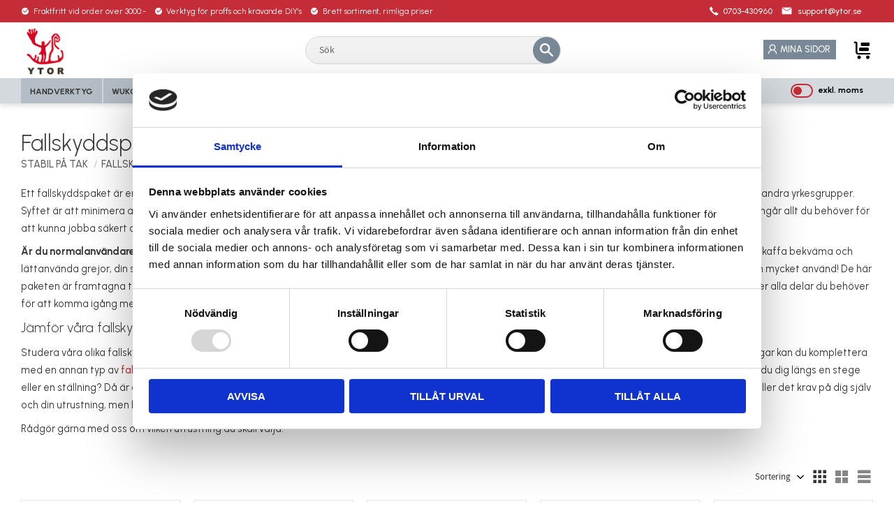

--- FILE ---
content_type: text/html; charset=UTF-8
request_url: https://butik.ytor.se/category/fallskyddspaket
body_size: 14898
content:
<!DOCTYPE html>
<html
     id="product-list-page"    class="no-js customer-accounts-enabled pricelist-2 excl-vat product-page-with-photoswipe root-category-76 category-89 theme-color-scheme-0 theme-background-pattern-0"
    lang="sv"
    dir="ltr"
    data-country="SE"
    data-currency="SEK"
>

    <head>
        <meta charset="UTF-8" />
        <title>Kompletta fallskyddspaket - Fri frakt över 3000 kr</title>
                    <meta name="description" content="Arbeta säkert på tak och hög höjd med ett fallskyddspaket. Här hittar du fallskyddspaket med komplett utrustning inkl. sele och lina. Beställ här!" />
                <meta name="viewport" content="width=device-width, initial-scale=1" />
        
                
                                    <link rel="canonical" href="https://butik.ytor.se/category/fallskyddspaket" />
        
                        
        
                    <script type="application/ld+json">
                {"@context":"https:\/\/schema.org","@type":"BreadcrumbList","itemListElement":[{"@type":"ListItem","position":1,"name":"Stabil p\u00e5 tak","item":"https:\/\/butik.ytor.se\/category\/stabil-pa-tak"},{"@type":"ListItem","position":2,"name":"Fallskyddsutrustning & fallskydd f\u00f6r arbete p\u00e5 h\u00f6g h\u00f6jd","item":"https:\/\/butik.ytor.se\/category\/fallskydd"},{"@type":"ListItem","position":3,"name":"Fallskyddspaket","item":"https:\/\/butik.ytor.se\/category\/fallskyddspaket"}]}            </script>
        
                        
                <link rel="stylesheet" href="https://cdn.starwebserver.se/61990/css/shop/shop.combined.min.css" />
                                                                    <link rel="preconnect" href="https://fonts.gstatic.com/" crossorigin>
<link href="https://fonts.googleapis.com/css2?family=Urbanist:wght@300;400;500;700&display=swap" rel="stylesheet">        
                            <link rel="stylesheet" href="https://cdn.starwebserver.se/61990/themes/william/css/theme-plugins.combined.min.css" />
                    <link rel="stylesheet" href="https://cdn.starwebserver.se/61990/themes/william/css/theme.min.css" />
        
                    <link rel="stylesheet" href="https://cdn.starwebserver.se/shops/ytor/themes/william/css/shop-custom.min.css?_=1697701439" />
        
                <link href="https://fonts.googleapis.com/icon?family=Material+Icons" rel="stylesheet">

                <script>
            var docElement = document.documentElement;
            docElement.className = docElement.className.replace('no-js', 'js');
            eval(decodeURIComponent(Array.prototype.map.call(atob('dmFyIGQ9J2J1dGlrLnl0b3Iuc2UnO3ZhciBlPSdidXRpay55dG9yLnNlJztpZih3aW5kb3cubG9jYXRpb24uaG9zdG5hbWUgIT0gZCAmJiB3aW5kb3cubG9jYXRpb24uaG9zdG5hbWUgIT0gZSl7d2luZG93LmxvY2F0aW9uPSdodHRwOi8vJytkO30='), function(c) {
                    return '%' + ('00' + c.charCodeAt(0).toString(16)).slice(-2)
                }).join('')));        </script>

                                            <meta property="og:site_name" content="Ytor L Sporre AB" />
                                                <meta property="og:type" content="website" />
                                                <meta property="og:locale" content="sv_SE" />
                                                <meta property="og:title" content="Kompletta fallskyddspaket - Fri frakt över 3000 kr" />
                                                <meta property="og:url" content="https://butik.ytor.se/category/fallskyddspaket" />
                                                <meta property="og:description" content="Arbeta säkert på tak och hög höjd med ett fallskyddspaket. Här hittar du fallskyddspaket med komplett utrustning inkl. sele och lina. Beställ här!" />
                                                <meta property="og:image" content="https://cdn.starwebserver.se/shops/ytor/files/ytor_logo.png?_=1458300769" />
                            <meta name="sws:no-image-url" content="https://cdn.starwebserver.se/img/no-image.png" />

        
        
                  <!-- Global site tag (gtag.js) - Google Analytics -->
          <script async src="https://www.googletagmanager.com/gtag/js?id=G-WM6TRRBEHP"></script>
          <script>
              window.dataLayer = window.dataLayer || [];
              function gtag(){dataLayer.push(arguments);}
              gtag('js', new Date());

              gtag('config', 'G-WM6TRRBEHP', { 'anonymize_ip': true });
          </script>
        
        <script>
            var ecommerceContainerIdToProducts = {};

                      
                                                gtag('event', 'view_item_list', {"item_list_id":"category89","item_list_name":"Fallskyddspaket","items":[{"item_id":"206573","item_name":"Enkelt fallskyd f\u00f6r st\u00e4llningsjobb","item_list_id":"category89","item_list_name":"Fallskyddspaket","currency":"SEK","price":1526,"quantity":1,"index":1,"item_category":"Fallskyddsutrustning & fallskydd f\u00f6r arbete p\u00e5 h\u00f6g h\u00f6jd","item_category2":"Fallskyddspaket","item_category3":"St\u00e4llningspaket"},{"item_id":"206574","item_name":"Enkelt fallskydd f\u00f6r skylift","item_list_id":"category89","item_list_name":"Fallskyddspaket","currency":"SEK","price":1263,"quantity":1,"index":2,"item_category":"Fallskyddsutrustning & fallskydd f\u00f6r arbete p\u00e5 h\u00f6g h\u00f6jd","item_category2":"Fallskyddspaket","item_category3":"Skyliftpaket"},{"item_id":"206564","item_name":"Enkelt fallskyddspaket 15m m sele lina och slinga","item_list_id":"category89","item_list_name":"Fallskyddspaket","currency":"SEK","price":1485,"quantity":1,"index":3,"item_category":"Fallskyddsutrustning & fallskydd f\u00f6r arbete p\u00e5 h\u00f6g h\u00f6jd","item_category2":"Fallskyddspaket","item_category3":"Takpaket"},{"item_id":"206556","item_name":"Fallskyddspaket ECO H\u00e5llbar","item_list_id":"category89","item_list_name":"Fallskyddspaket","currency":"SEK","price":3095,"quantity":1,"index":4,"item_category":"Fallskyddsutrustning & fallskydd f\u00f6r arbete p\u00e5 h\u00f6g h\u00f6jd","item_category2":"Stabil p\u00e5 tak","item_category3":"Fallskyddspaket","item_category4":"Takpaket"},{"item_id":"206555","item_name":"Fallskyddspaket med elastisk sele","item_list_id":"category89","item_list_name":"Fallskyddspaket","currency":"SEK","price":2786,"quantity":1,"index":5,"item_category":"Fallskyddsutrustning & fallskydd f\u00f6r arbete p\u00e5 h\u00f6g h\u00f6jd","item_category2":"Stabil p\u00e5 tak","item_category3":"Fallskyddspaket","item_category4":"Takpaket"},{"item_id":"206505","item_name":"Fallskyddsset med Salus-sele","item_list_id":"category89","item_list_name":"Fallskyddspaket","currency":"SEK","price":8632,"quantity":1,"index":6,"item_category":"Fallskyddsutrustning & fallskydd f\u00f6r arbete p\u00e5 h\u00f6g h\u00f6jd","item_category2":"Fallskyddspaket"},{"item_id":"206501","item_name":"Fallskyddsset UNI 2 f\u00f6r takl\u00e4ggning och byggnationer","item_list_id":"category89","item_list_name":"Fallskyddspaket","currency":"SEK","price":4076,"quantity":1,"index":7,"item_category":"Fallskyddsutrustning & fallskydd f\u00f6r arbete p\u00e5 h\u00f6g h\u00f6jd","item_category2":"Fallskyddspaket","item_category3":"Takpaket"},{"item_id":"206589","item_name":"Skyliftpaket med 2m fallskyddsblock","item_list_id":"category89","item_list_name":"Fallskyddspaket","currency":"SEK","price":4519,"quantity":1,"index":8,"item_category":"Fallskyddsutrustning & fallskydd f\u00f6r arbete p\u00e5 h\u00f6g h\u00f6jd","item_category2":"Fallskyddspaket","item_category3":"Skyliftpaket"},{"item_id":"206590","item_name":"St\u00e4llningspaket med elastisk sele och dubbel hajkrok","item_list_id":"category89","item_list_name":"Fallskyddspaket","currency":"SEK","price":4514,"quantity":1,"index":9,"item_category":"Stabil p\u00e5 tak","item_category2":"Fallskyddspaket","item_category3":"St\u00e4llningspaket"},{"item_id":"206591","item_name":"St\u00e4llningspaket med fallskyddsblock och enkel hajkrok","item_list_id":"category89","item_list_name":"Fallskyddspaket","currency":"SEK","price":9196,"quantity":1,"index":10,"item_category":"Stabil p\u00e5 tak","item_category2":"Fallskyddspaket","item_category3":"St\u00e4llningspaket"}]});
                
                                    window.dataLayer = window.dataLayer || [];
                    dataLayer.push({ecommerce: null});
                    dataLayer.push(
                        {event: 'view_item_list', ecommerce: {"item_list_id":"category89","item_list_name":"Fallskyddspaket","items":[{"item_id":"206573","item_name":"Enkelt fallskyd f\u00f6r st\u00e4llningsjobb","item_list_id":"category89","item_list_name":"Fallskyddspaket","currency":"SEK","price":1526,"quantity":1,"index":1,"item_category":"Fallskyddsutrustning & fallskydd f\u00f6r arbete p\u00e5 h\u00f6g h\u00f6jd","item_category2":"Fallskyddspaket","item_category3":"St\u00e4llningspaket"},{"item_id":"206574","item_name":"Enkelt fallskydd f\u00f6r skylift","item_list_id":"category89","item_list_name":"Fallskyddspaket","currency":"SEK","price":1263,"quantity":1,"index":2,"item_category":"Fallskyddsutrustning & fallskydd f\u00f6r arbete p\u00e5 h\u00f6g h\u00f6jd","item_category2":"Fallskyddspaket","item_category3":"Skyliftpaket"},{"item_id":"206564","item_name":"Enkelt fallskyddspaket 15m m sele lina och slinga","item_list_id":"category89","item_list_name":"Fallskyddspaket","currency":"SEK","price":1485,"quantity":1,"index":3,"item_category":"Fallskyddsutrustning & fallskydd f\u00f6r arbete p\u00e5 h\u00f6g h\u00f6jd","item_category2":"Fallskyddspaket","item_category3":"Takpaket"},{"item_id":"206556","item_name":"Fallskyddspaket ECO H\u00e5llbar","item_list_id":"category89","item_list_name":"Fallskyddspaket","currency":"SEK","price":3095,"quantity":1,"index":4,"item_category":"Fallskyddsutrustning & fallskydd f\u00f6r arbete p\u00e5 h\u00f6g h\u00f6jd","item_category2":"Stabil p\u00e5 tak","item_category3":"Fallskyddspaket","item_category4":"Takpaket"},{"item_id":"206555","item_name":"Fallskyddspaket med elastisk sele","item_list_id":"category89","item_list_name":"Fallskyddspaket","currency":"SEK","price":2786,"quantity":1,"index":5,"item_category":"Fallskyddsutrustning & fallskydd f\u00f6r arbete p\u00e5 h\u00f6g h\u00f6jd","item_category2":"Stabil p\u00e5 tak","item_category3":"Fallskyddspaket","item_category4":"Takpaket"},{"item_id":"206505","item_name":"Fallskyddsset med Salus-sele","item_list_id":"category89","item_list_name":"Fallskyddspaket","currency":"SEK","price":8632,"quantity":1,"index":6,"item_category":"Fallskyddsutrustning & fallskydd f\u00f6r arbete p\u00e5 h\u00f6g h\u00f6jd","item_category2":"Fallskyddspaket"},{"item_id":"206501","item_name":"Fallskyddsset UNI 2 f\u00f6r takl\u00e4ggning och byggnationer","item_list_id":"category89","item_list_name":"Fallskyddspaket","currency":"SEK","price":4076,"quantity":1,"index":7,"item_category":"Fallskyddsutrustning & fallskydd f\u00f6r arbete p\u00e5 h\u00f6g h\u00f6jd","item_category2":"Fallskyddspaket","item_category3":"Takpaket"},{"item_id":"206589","item_name":"Skyliftpaket med 2m fallskyddsblock","item_list_id":"category89","item_list_name":"Fallskyddspaket","currency":"SEK","price":4519,"quantity":1,"index":8,"item_category":"Fallskyddsutrustning & fallskydd f\u00f6r arbete p\u00e5 h\u00f6g h\u00f6jd","item_category2":"Fallskyddspaket","item_category3":"Skyliftpaket"},{"item_id":"206590","item_name":"St\u00e4llningspaket med elastisk sele och dubbel hajkrok","item_list_id":"category89","item_list_name":"Fallskyddspaket","currency":"SEK","price":4514,"quantity":1,"index":9,"item_category":"Stabil p\u00e5 tak","item_category2":"Fallskyddspaket","item_category3":"St\u00e4llningspaket"},{"item_id":"206591","item_name":"St\u00e4llningspaket med fallskyddsblock och enkel hajkrok","item_list_id":"category89","item_list_name":"Fallskyddspaket","currency":"SEK","price":9196,"quantity":1,"index":10,"item_category":"Stabil p\u00e5 tak","item_category2":"Fallskyddspaket","item_category3":"St\u00e4llningspaket"}]}}
                    );
                            
            // use Object.assign to cast empty array to object
            ecommerceContainerIdToProducts = Object.assign({}, {"category89":{"206573":{"item_id":"206573","item_name":"Enkelt fallskyd f\u00f6r st\u00e4llningsjobb","item_list_id":"category89","item_list_name":"Fallskyddspaket","currency":"SEK","price":1526,"quantity":1,"index":1,"item_category":"Fallskyddsutrustning & fallskydd f\u00f6r arbete p\u00e5 h\u00f6g h\u00f6jd","item_category2":"Fallskyddspaket","item_category3":"St\u00e4llningspaket"},"206574":{"item_id":"206574","item_name":"Enkelt fallskydd f\u00f6r skylift","item_list_id":"category89","item_list_name":"Fallskyddspaket","currency":"SEK","price":1263,"quantity":1,"index":2,"item_category":"Fallskyddsutrustning & fallskydd f\u00f6r arbete p\u00e5 h\u00f6g h\u00f6jd","item_category2":"Fallskyddspaket","item_category3":"Skyliftpaket"},"206564":{"item_id":"206564","item_name":"Enkelt fallskyddspaket 15m m sele lina och slinga","item_list_id":"category89","item_list_name":"Fallskyddspaket","currency":"SEK","price":1485,"quantity":1,"index":3,"item_category":"Fallskyddsutrustning & fallskydd f\u00f6r arbete p\u00e5 h\u00f6g h\u00f6jd","item_category2":"Fallskyddspaket","item_category3":"Takpaket"},"206556":{"item_id":"206556","item_name":"Fallskyddspaket ECO H\u00e5llbar","item_list_id":"category89","item_list_name":"Fallskyddspaket","currency":"SEK","price":3095,"quantity":1,"index":4,"item_category":"Fallskyddsutrustning & fallskydd f\u00f6r arbete p\u00e5 h\u00f6g h\u00f6jd","item_category2":"Stabil p\u00e5 tak","item_category3":"Fallskyddspaket","item_category4":"Takpaket"},"206555":{"item_id":"206555","item_name":"Fallskyddspaket med elastisk sele","item_list_id":"category89","item_list_name":"Fallskyddspaket","currency":"SEK","price":2786,"quantity":1,"index":5,"item_category":"Fallskyddsutrustning & fallskydd f\u00f6r arbete p\u00e5 h\u00f6g h\u00f6jd","item_category2":"Stabil p\u00e5 tak","item_category3":"Fallskyddspaket","item_category4":"Takpaket"},"206505":{"item_id":"206505","item_name":"Fallskyddsset med Salus-sele","item_list_id":"category89","item_list_name":"Fallskyddspaket","currency":"SEK","price":8632,"quantity":1,"index":6,"item_category":"Fallskyddsutrustning & fallskydd f\u00f6r arbete p\u00e5 h\u00f6g h\u00f6jd","item_category2":"Fallskyddspaket"},"206501":{"item_id":"206501","item_name":"Fallskyddsset UNI 2 f\u00f6r takl\u00e4ggning och byggnationer","item_list_id":"category89","item_list_name":"Fallskyddspaket","currency":"SEK","price":4076,"quantity":1,"index":7,"item_category":"Fallskyddsutrustning & fallskydd f\u00f6r arbete p\u00e5 h\u00f6g h\u00f6jd","item_category2":"Fallskyddspaket","item_category3":"Takpaket"},"206589":{"item_id":"206589","item_name":"Skyliftpaket med 2m fallskyddsblock","item_list_id":"category89","item_list_name":"Fallskyddspaket","currency":"SEK","price":4519,"quantity":1,"index":8,"item_category":"Fallskyddsutrustning & fallskydd f\u00f6r arbete p\u00e5 h\u00f6g h\u00f6jd","item_category2":"Fallskyddspaket","item_category3":"Skyliftpaket"},"206590":{"item_id":"206590","item_name":"St\u00e4llningspaket med elastisk sele och dubbel hajkrok","item_list_id":"category89","item_list_name":"Fallskyddspaket","currency":"SEK","price":4514,"quantity":1,"index":9,"item_category":"Stabil p\u00e5 tak","item_category2":"Fallskyddspaket","item_category3":"St\u00e4llningspaket"},"206591":{"item_id":"206591","item_name":"St\u00e4llningspaket med fallskyddsblock och enkel hajkrok","item_list_id":"category89","item_list_name":"Fallskyddspaket","currency":"SEK","price":9196,"quantity":1,"index":10,"item_category":"Stabil p\u00e5 tak","item_category2":"Fallskyddspaket","item_category3":"St\u00e4llningspaket"}}});
                </script>

                                <script>(function(w,d,s,l,i){w[l]=w[l]||[];w[l].push({'gtm.start':
                        new Date().getTime(),event:'gtm.js'});var f=d.getElementsByTagName(s)[0],
                    j=d.createElement(s),dl=l!='dataLayer'?'&l='+l:'';j.async=true;j.src=
                    'https://www.googletagmanager.com/gtm.js?id='+i+dl;f.parentNode.insertBefore(j,f);
                })(window,document,'script','dataLayer','GTM-KZS9V2LM');
            </script>
        
            </head>
    <body>
    
                <noscript><iframe src="https://www.googletagmanager.com/ns.html?id=GTM-KZS9V2LM"
                              height="0" width="0" style="display:none;visibility:hidden"></iframe>
            </noscript>
        
        
                                <div id="page-container">

    <header id="site-header" class="site-header">
        <div class="wrapper site-header-wrapper">
            <div class="content site-header-content">

                <div class="header-items">
                    <div class="header-item header-item-1 region header-region header-region-1 has-ace-text-block" data-region="headerTop" ><div class="block ace-text-block block-88 class-usp">
    <ul>
    <li class="usp-1">Fraktfritt vid order över 3000:-</li>
    <li class="usp-2">Verktyg för proffs och krävande DIY’s</li>
    <li class="usp-3">Brett sortiment, rimliga priser</li>
</ul>
</div>
<div class="block ace-text-block block-92 class-contact-links">
    <ul>
    <li class="contact-link-wrapper contact-link-wrapper-1"><a class="contact-link" href="tel:0703430960">0703-430960</a></li>
    <!--<li class="contact-link-wrapper contact-link-wrapper-1"><a class="contact-link">Telefonsupporten stängd tom 22-10-05. Maila så ringer vi upp!</a></li>-->
    <li class="contact-link-wrapper contact-link-wrapper-2"><a href="mailto:support@ytor.se" class="contact-link">support@ytor.se</a></li>
</ul>
</div>
</div>
                    <div class="header-item header-item-2">
                        <a href="https://butik.ytor.se" id="home"><img id="shop-logo" src="https://cdn.starwebserver.se/shops/ytor/files/ytor_logo.png?_=1458300769" alt="Ytor L Sporre AB" width="236" height="286" /></a>
                        <div class="region header-region header-region-2 has-search-block has-menu-block has-cart-block" data-region="headerMiddle" ><div class="block search-block block-93 class-search-desktop">
    <h3>Sök</h3>
    <div class="content">
        <form action="/search" method="get">
            <div class="field-wrap search-type required">
                <label for="search-field-block-93" class="caption"><span>Sök produkter & kategorier</span></label>
                <div class="control">
                    <input type="search" name="q" id="search-field-block-93" class="autocomplete" value="" placeholder="Sök" data-text-header="Produkter" data-text-link="Visa alla" aria-label="Sök produkter &amp; kategorier" />
                </div>
            </div>
            <button type="submit" aria-label="Sök"><span aria-hidden="true">Sök</span></button>
        </form>
    </div>
</div>
<nav class="block menu-block block-94 class-my-pages class-my-pages-desktop custom custom-menu-block" aria-label="Meny">

    
    <ul class="menu menu-level-1" role="menubar">
                                <li class="menu-item menu-item-245 menu-level-1-item "
                            data-id="245"
                            data-level="1"
                            role="none"
                        >
                            <a href="/customer"  title="Mina sidor"
                                class="menu-title menu-title-245 menu-level-1-title "
                                data-level="1"
                                role="menuitem"
                                
                            >Mina sidor</a>
            
            
                        </li>
            </ul>
</nav>

        <script type="text/x-mustache" id="nodesPartialTmpl">
    {{#nodes}}
        {{^hidden}}
            <li class="menu-item menu-item-{{nodeId}} menu-level-{{nodeLevel}}-item {{cssClasses}}{{#dynamicNode}} dynamic-menu-item{{/dynamicNode}}{{#hasChildren}} menu-item-has-children{{/hasChildren}}"
                data-id="{{nodeId}}"
                data-level="{{nodeLevel}}"
                role="none"
            >
                <a href="{{permalink}}" {{#newWindow}}target="_blank" rel="noopener"{{/newWindow}} title="{{value}}"
                    class="menu-title menu-title-{{nodeId}} menu-level-{{nodeLevel}}-title {{cssClasses}}{{#dynamicNode}} dynamic-menu-title{{/dynamicNode}}{{#hasChildren}} menu-title-has-children{{/hasChildren}}"
                    data-level="{{nodeLevel}}"
                    role="menuitem"
                    {{#hasChildren}}aria-haspopup="true" aria-expanded="false"{{/hasChildren}}
                >{{value}}</a>

                {{#hasChildren}}
                    <span class="{{#dynamicNode}}toggle-dynamic-child-menu{{/dynamicNode}}{{^dynamicNode}}toggle-static-child-menu{{/dynamicNode}} toggle-child-menu" role="button" tabindex="0" aria-label="Visa underkategorier" aria-expanded="false" aria-controls="submenu-{{nodeId}}"></span>

                    <ul class="menu menu-level-{{childNodeLevel}}" data-level="{{childNodeLevel}}" role="menu" aria-label="Underkategorier">
                        {{>nodesPartial}}
                    </ul>
                {{/hasChildren}}

            </li>
        {{/hidden}}
    {{/nodes}}
</script>
    <script type="text/x-mustache" id="menuTreeTmpl">
            {{>nodesPartial}}
        </script>
    <div class="block cart-block block-82">
                <div class="cart-wrap empty-cart">

            <a class="header cart-header" href="/checkout" aria-label="Kundvagn">
                <span class="cart-title">Kundvagn</span>
                <span class="cart-item-count quantity">
                    <span class="cart-items-count-label visually-hidden">Antal produkter: </span>
                    <span class="number">0</span>
                    <span class="unit">st</span>
                </span>
                <span class="cart-sum-label">Totalt</span>
                <span class="price zero"><span class="amount">0</span><span class="currency"> kr</span></span>
                <span class="cart-icon" data-item-count="0" aria-hidden="true"></span>
            </a>

            <div class="cart-content">
                <span class="empty-cart-message">Kundvagnen är tom.</span>
                    <span class="db-cart-message"><a href="/customer?redirect=%2Fcategory%2Ffallskyddspaket" rel="nofollow">Logga in</a> för att hämta en sparad kundvagn.</span>

                <ul class="items shopping-cart">

                    <li class="cart-subtotal shopping-cart-subtotal">
                        <span class="caption">Totalt</span>
                        <span class="price zero"><span class="amount">0</span><span class="currency"> kr</span></span>
                    </li>
                </ul>
                <p class="footer cart-footer">
                    <a href="#" class="cart-content-close">Stäng</a>
                    <a href="/checkout" class="checkout-link">Till kassan</a>
                </p>

            </div><!-- /.cart-content -->
        </div><!-- /.cart-wrap -->
            </div> <!-- /.cart-block -->
    <script type="text/x-mustache" id="cartTmpl">
        <div class="cart-wrap{{#hasItems}} cart-has-items{{/hasItems}}{{^hasItems}} empty-cart{{/hasItems}}">

            <a class="header cart-header" href="/checkout" aria-label="Kundvagn">
                <span class="cart-title">Kundvagn</span>
                <span class="cart-item-count quantity">
                    <span class="cart-items-count-label visually-hidden">Antal produkter: </span>
                    <span class="number">{{itemCount}}</span>
                    <span class="unit">st</span>
                </span>
                <span class="cart-sum-label">Totalt</span>
                {{{totalPriceSumHtml}}}
                <span class="cart-icon" data-item-count="{{itemCount}}" aria-hidden="true"></span>
            </a>

            <div class="cart-content">
                {{^items}}
                <span class="empty-cart-message">Kundvagnen är tom.</span>
                                    {{#dbCart}}
                    {{^isSaved}}
                    <span class="db-cart-message"><a href="/customer?redirect=%2Fcategory%2Ffallskyddspaket" rel="nofollow">Logga in</a> för att hämta en sparad kundvagn.</span>
                    {{/isSaved}}
                    {{/dbCart}}
                                {{/items}}
                {{#hasItems}}
                {{#dbCart}}
                {{#isSaved}}
                <span class="db-cart-message">Din kundvagn är sparad.</span>
                {{/isSaved}}
                                    {{^isSaved}}
                    <span class="db-cart-message"><a href="/customer?redirect=%2Fcategory%2Ffallskyddspaket" rel="nofollow">Logga in</a> för att spara din kundvagn.</span>
                    {{/isSaved}}
                                {{/dbCart}}
                {{/hasItems}}

                <ul class="items shopping-cart">
                    {{#items}}
                    <li class="cart-item shopping-cart-item" data-id-hash="{{idHash}}">
                        {{#productUrl}}<a href="{{productUrl}}">{{/productUrl}}
                            <h3 role="presentation" title="{{fullName}}">{{name}}</h3>
                            <h4 role="presentation">{{#hasVariants}}<span class="variant">{{concatAttributeValues}}</span>{{/hasVariants}}{{#stockStatusText}}<span class="stock-status">{{stockStatusText}}</span>{{/stockStatusText}}{{#displaySku}}<span class="sku" data-title="Artikelnr:">{{sku}}</span>{{/displaySku}}</h4>

                                                        {{#isBundle}}
                            <div class="bundled-product-items">
                                {{#bundledProducts}}
                                <div class="bundled-product-item">
                                    <span class="quantity"><span class="number">{{quantity}}</span><span class="unit"><abbr title="{{unitName}}">{{unitSymbol}}</abbr></span></span>
                                    <span class="title">{{name}}</span>{{#hasVariants}}<span class="variant">{{concatAttributeValues}}</span>{{/hasVariants}}<span class="sku" data-title="Artikelnr:">{{sku}}</span>
                                </div>
                                {{/bundledProducts}}
                            </div>
                            {{/isBundle}}

                            {{#productUrl}}</a>{{/productUrl}}
                        <p class="info cart-item-info">
                            <span class="quantity"><span class="number">{{quantity}}</span><span class="unit"><abbr title="{{unitName}}">{{unitSymbol}}</abbr></span></span>
                            {{{totalPriceHtml}}}
                        </p>
                        <button type="button" title="Ta bort" class="remove-item-action"><span>&times;</span></button>
                    </li>
                    {{/items}}

                    <li class="cart-subtotal shopping-cart-subtotal">
                        <span class="caption">Totalt</span>
                        {{{totalPriceSumHtml}}}
                    </li>
                </ul>
                <p class="footer cart-footer">
                    <a href="#" class="cart-content-close">Stäng</a>
                    <a href="/checkout" class="checkout-link">Till kassan</a>
                </p>

            </div><!-- /.cart-content -->
        </div><!-- /.cart-wrap -->
        </script>
</div>
                    </div>
                    <div class="header-item header-item-3 region header-region header-region-3 has-menu-block has-vat-selector-block has-search-block" data-region="header" >
<nav class="block menu-block block-79 menu-block-with-mega-dropdown-menu class-main-menu custom custom-menu-block" aria-label="Meny">

    
    <ul class="menu menu-level-1" role="menubar">
                                <li class="menu-item menu-item-240 menu-level-1-item has-children dynamic-menu-item menu-item-has-children"
                            data-id="240"
                            data-level="1"
                            role="none"
                        >
                            <a href="/category/handverktyg-1"  title="Handverktyg"
                                class="menu-title menu-title-240 menu-level-1-title has-children dynamic-menu-title menu-title-has-children"
                                data-level="1"
                                role="menuitem"
                                aria-haspopup="true" aria-expanded="false"
                            >Handverktyg</a>
            
                                <span class="toggle-dynamic-child-menu toggle-child-menu" role="button" tabindex="0" aria-label="Visa underkategorier" aria-expanded="false" aria-controls="submenu-240"></span>
            
                                <ul class="menu menu-level-2" data-level="2" role="menu" aria-label="Underkategorier">
                                </ul>
            
                        </li>
                        <li class="menu-item menu-item-241 menu-level-1-item has-children dynamic-menu-item menu-item-has-children"
                            data-id="241"
                            data-level="1"
                            role="none"
                        >
                            <a href="/category/wuko-bender"  title="WUKO Bender"
                                class="menu-title menu-title-241 menu-level-1-title has-children dynamic-menu-title menu-title-has-children"
                                data-level="1"
                                role="menuitem"
                                aria-haspopup="true" aria-expanded="false"
                            >WUKO Bender</a>
            
                                <span class="toggle-dynamic-child-menu toggle-child-menu" role="button" tabindex="0" aria-label="Visa underkategorier" aria-expanded="false" aria-controls="submenu-241"></span>
            
                                <ul class="menu menu-level-2" data-level="2" role="menu" aria-label="Underkategorier">
                                </ul>
            
                        </li>
                        <li class="menu-item menu-item-242 menu-level-1-item has-children dynamic-menu-item menu-item-has-children"
                            data-id="242"
                            data-level="1"
                            role="none"
                        >
                            <a href="/category/stabil-pa-tak"  title="Stabil på tak"
                                class="menu-title menu-title-242 menu-level-1-title has-children dynamic-menu-title menu-title-has-children"
                                data-level="1"
                                role="menuitem"
                                aria-haspopup="true" aria-expanded="false"
                            >Stabil på tak</a>
            
                                <span class="toggle-dynamic-child-menu toggle-child-menu" role="button" tabindex="0" aria-label="Visa underkategorier" aria-expanded="false" aria-controls="submenu-242"></span>
            
                                <ul class="menu menu-level-2" data-level="2" role="menu" aria-label="Underkategorier">
                                </ul>
            
                        </li>
                        <li class="menu-item menu-item-253 menu-level-1-item has-children dynamic-menu-item menu-item-has-children"
                            data-id="253"
                            data-level="1"
                            role="none"
                        >
                            <a href="/category/maskiner"  title="Maskiner"
                                class="menu-title menu-title-253 menu-level-1-title has-children dynamic-menu-title menu-title-has-children"
                                data-level="1"
                                role="menuitem"
                                aria-haspopup="true" aria-expanded="false"
                            >Maskiner</a>
            
                                <span class="toggle-dynamic-child-menu toggle-child-menu" role="button" tabindex="0" aria-label="Visa underkategorier" aria-expanded="false" aria-controls="submenu-253"></span>
            
                                <ul class="menu menu-level-2" data-level="2" role="menu" aria-label="Underkategorier">
                                </ul>
            
                        </li>
                        <li class="menu-item menu-item-252 menu-level-1-item  dynamic-menu-item"
                            data-id="252"
                            data-level="1"
                            role="none"
                        >
                            <a href="/category/varumarken"  title="Varumärken"
                                class="menu-title menu-title-252 menu-level-1-title  dynamic-menu-title"
                                data-level="1"
                                role="menuitem"
                                
                            >Varumärken</a>
            
            
                        </li>
            </ul>
</nav>

    <div class="block vat-selector-block block-80">
        <p>
            Priser visas <a href="/index/set-selection?pricesInclVat=1&amp;redirectUrl=%2Fcategory%2Ffallskyddspaket" rel="nofollow" data-replace-current-url>exkl. moms</a>        </p>
    </div>
<div class="block search-block block-81 class-search-mobile">
    <h3>Sök</h3>
    <div class="content">
        <form action="/search" method="get">
            <div class="field-wrap search-type required">
                <label for="search-field-block-81" class="caption"><span>Sök produkter & kategorier</span></label>
                <div class="control">
                    <input type="search" name="q" id="search-field-block-81" class="autocomplete" value="" placeholder="Sök" data-text-header="Produkter" data-text-link="Visa alla" aria-label="Sök produkter &amp; kategorier" />
                </div>
            </div>
            <button type="submit" aria-label="Sök"><span aria-hidden="true">Sök</span></button>
        </form>
    </div>
</div></div>
                </div>

            </div><!-- .content -->
        </div><!-- .wrapper -->
    </header><!-- #site-header -->

    <div id="content" class="site-content">

        <main id="main-content" aria-label="Huvudinnehåll" >

                <h1 class="page-headline">Fallskyddspaket</h1>
<article class="region has-category-block has-product-list-block has-text-block" data-region="0" >
    
    <div class="block category-block block-12 class-test" data-category-id="89">

                            <script type="text/x-mustache" id="categoryBreadcrumbPartialTmpl">
                {{#nodes}}
                    {{#isOpen}}
                        {{#openPage}}
                            <a href="{{shopUrl}}" class="breadcrumb"><span>{{name}}</span></a>
                        {{/openPage}}
                        {{^openPage}}
                            <span class="breadcrumb">{{name}}</span>
                        {{/openPage}}
                        {{>categoryBreadcrumbPartial}}
                    {{/isOpen}}
                    {{^isOpen}}
                        {{#selected}}
                            {{#openPage}}
                                <a href="{{shopUrl}}" class="breadcrumb current-breadcrumb"><span>{{name}}</span></a>
                            {{/openPage}}
                            {{^openPage}}
                                <span class="breadcrumb">{{name}}</span>
                            {{/openPage}}
                        {{/selected}}
                    {{/isOpen}}
                {{/nodes}}
            </script>
                        <div class="breadcrumbs">
                                                                <a href="/category/stabil-pa-tak" class="breadcrumb"><span>Stabil på tak</span></a>
                                                                        <a href="/category/fallskydd" class="breadcrumb"><span>Fallskyddsutrustning &amp; fallskydd för arbete på hög höjd</span></a>
                                                                                                <a href="/category/fallskyddspaket" class="breadcrumb"><span>Fallskyddspaket</span></a>
                                                                                                                                                                                                                                                                                                            </div>
            <script type="text/x-mustache" id="rootCategoriesBreadcrumbTmpl">
                    {{>categoryBreadcrumbPartial}}
                </script>
        

                

                <div class="description category-description"><p>Ett fallskyddspaket är en oerhört viktig del av den säkerhetsutrustning som används vid arbete på hög höjd av plåtslagare, takläggare, byggnadsarbetare och andra yrkesgrupper. Syftet är att minimera att yrkespersoner ska falla från höga höjder så var noga med din säkerhetsutrustning om du arbetar högt på tak. I&nbsp;våra fallskyddspaket ingår allt du behöver för att kunna jobba säkert och bekvämt på hög höjd.&nbsp;</p>
<p><strong>Är du normalanvändare eller handlar för första gången?&nbsp;</strong>Beroende på hur mycket du jobbar i sele och hur du rör dig kan du välja olika paket. Det är viktigt att skaffa bekväma och lättanvända grejor, din säkerhetsutrustning får inte kännas som en begränsning och ett tvång. Välj ett fallskyddspaket som ger dig stor rörelsefrihet, då blir den mycket använd! De här paketen är framtagna tillsammans med Roof and Climbing Support AB, ROOFAC, som är specialister på säkra arbeten på hög höjd. Fallskyddspaketen innehåller alla delar du behöver för att komma igång med säkra arbeten på taket.&nbsp;</p>
<h2>Jämför våra fallskyddspaket&nbsp;</h2>
<p>Studera våra olika fallskyddspaket, jämför och välj det som passar dina speciella förhållanden.&nbsp;När du längre fram ställs inför specifika situationer och utmaningar kan du komplettera med en annan typ av <a href="https://butik.ytor.se/category/fallskydsselar">fallskyddssele</a>, en lina med annan längd eller andra <a href="https://butik.ytor.se/category/fallskyddsblock-och-tillbehor">tillbehör och specialprodukter</a>. Stör linan dig? Välj ett <a href="https://butik.ytor.se/product/falskyddsblock-ikar-7m-plasthus-band">fallskyddsblock</a> istället! Förflyttar du dig längs en stege eller en ställning? Då är en <a href="https://butik.ytor.se/product/dubbel-hajkrok-15-m-med-stelkrokar">dubbel hajkrok</a> den perfekta ersättningen för en vanlig lina. Har du tänkt på möjligheten att arbeta hängande i en <a href="https://butik.ytor.se/product/helkropssele-salus">sele</a>? Självklart ställer det krav på dig själv och din utrustning, men kan vara användbart när man inte kommer åt med stegar och ställningar.&nbsp;</p>
<p>Rådgör gärna med oss om vilken utrustning du skall välja.<br></p></div>
    </div>

<div aria-live="polite" aria-atomic="true" class="visually-hidden favorite-status-announcer"></div>

<div class="block product-list-block block-13"
    data-update-url="/category/89/get-product-list-tmpl-data"
    data-block-id="13"
>

    
    
<div class="product-list">
    
    <!-- Status announcers for screen readers - WCAG 4.1.3 -->
        <div id="cart-announcer-697165c887bdf-1" class="cart-status-announcer visually-hidden" aria-live="polite" aria-atomic="true" role="status"></div>
    <div id="cart-announcer-697165c887bdf-2" class="cart-status-announcer visually-hidden" aria-live="polite" aria-atomic="true" role="status"></div>

    <!-- Status announcer for screen readers - WCAG 4.1.3 -->
    <div class="gallery-layout-status-announcer visually-hidden" aria-live="polite" aria-atomic="true" role="status"></div>

            <div class="gallery-header">

            <div class="pagination single-page"></div>
                            <form action="#" class="sort-order field-wrap select-type">
                    <label for="sort-by-select" class="caption visually-hidden"><span>Välj sortering</span></label>
                    <div class="control">
                        <select id="sort-by-select" class="sort-by-select" data-selected="default">
                            <option value="default">Sortering</option>
                            <option value="nameAsc">Produktnamn A-Ö</option>
                            <option value="nameDesc">Produktnamn Ö-A</option>
                            <option value="priceAsc">Lägsta pris</option>
                            <option value="priceDesc">Högsta pris</option>
                            <option value="idDesc">Nyast</option>
                            <option value="idAsc">Äldst</option>
                            <option value="skuAsc">Artikelnummer A-Ö</option>
                            <option value="skuDesc">Artikelnummer Ö-A</option>
                                                            <option value="averageRatingDesc">Kundbetyg</option>
                                                    </select>
                    </div>
                </form>
            
                            <div class="gallery-layout" role="group" aria-labelledby="layout-label">
                    <b id="layout-label" class="layout-label visually-hidden">Välj visningsvy</b>
                    <a href="#" data-layout="4" class="current" aria-label="Liten rutnätsvy" aria-pressed="true" role="button">
                        <span class="hide">Liten rutnätsvy</span>
                    </a>
                    <a href="#" data-layout="3" aria-label="Rutnätsvy" aria-pressed="false" role="button">
                        <span class="hide">Rutnätsvy</span>
                    </a>
                    <a href="#" data-layout="1" aria-label="Listvy" aria-pressed="false" role="button">
                        <span class="hide">Listvy</span>
                    </a>
                </div>
            
        </div>
    
                        


    <ul class="products
            gallery products-gallery
            product-list-container
            gallery-layout-4                        ratings            region-search                         has-info-buy-buttons                    "
        data-ga-ecommerce-list-id="category89"
        data-block-id="13"
        >

                    
<li
    class="gallery-item gallery-item-stock-status-2 "
    
>
    <a
        href="/product/enkelt-fallskyd-for-stallningsjobb"
        class="gallery-info-link product-info"
        title="Enkelt fallskyd för ställningsjobb - Smart lösning för dig som jobbar med ställningar."
        data-sku="206573"
        data-id="765"
    >

            <figure>
                <div class="figure-content">
                    <div class="img-wrap">
                        <img
                                                            class="lazy"
                                src="https://cdn.starwebserver.se/img/no-image.png"
                                data-src="https://cdn.starwebserver.se/shops/ytor/files/cache/enkelt-stllningspaket_tiny.jpg?_=1755247077"
                                data-srcset="https://cdn.starwebserver.se/shops/ytor/files/cache/enkelt-stllningspaket_micro.jpg?_=1755247077 100w, https://cdn.starwebserver.se/shops/ytor/files/cache/enkelt-stllningspaket_tiny.jpg?_=1755247077 300w"
                                        data-sizes="(max-width: 501px) 50vw, (max-width: 850px) calc(100vw / 3), (max-width: 1201px) 25vw, (max-width: 1601px) 20vw, (min-width: 1601px) calc(100vw / 6)"
                                                        width="300" height="300" title="" alt="Enkelt fallskyd för ställningsjobb"
                            data-ratio="1"
                            data-view-format="square"
                        />
                    </div>
                </div>
            </figure>

        <div class="details">

            <div class="description gallery-item-description">
                <h3>Enkelt fallskyd för ställningsjobb</h3>
                <p class="short-description">Smart lösning för dig som jobbar med ställningar.</p>
                <p class="product-sku" title="Artikelnr">206573</p>
            </div>

                <div class="product-price">
                        <span class="price"><span class="amount">1 526</span><span class="currency"> kr</span></span>
                        <span class="unit">/ <abbr title="Styck">st</abbr></span>
                </div>
        </div><!-- /.details -->


    </a>
    
    <div class="product-offer">
            <dl class="product-details">
                <dt class="stock-status-label">Lagerstatus</dt><dd class="stock-status">I lager</dd>
            </dl>
                    <button type="button" class="button add-to-cart-action add-to-cart" data-name="Enkelt fallskyd för ställningsjobb" data-sku="206573" data-price="1526" data-currency="SEK"><span>Köp</span></button>
            </div><!-- /.product-offer -->
</li>
            
<li
    class="gallery-item gallery-item-stock-status-2 "
    
>
    <a
        href="/product/enkelt-fallskydd-for-skylift"
        class="gallery-info-link product-info"
        title="Enkelt fallskydd för skylift - Jobba säkert och fritt i skylift."
        data-sku="206574"
        data-id="766"
    >

            <figure>
                <div class="figure-content">
                    <div class="img-wrap">
                        <img
                                                            class="lazy"
                                src="https://cdn.starwebserver.se/img/no-image.png"
                                data-src="https://cdn.starwebserver.se/shops/ytor/files/cache/enkelt-skyliftpaket_tiny.jpg?_=1755247080"
                                data-srcset="https://cdn.starwebserver.se/shops/ytor/files/cache/enkelt-skyliftpaket_micro.jpg?_=1755247080 100w, https://cdn.starwebserver.se/shops/ytor/files/cache/enkelt-skyliftpaket_tiny.jpg?_=1755247080 300w"
                                        data-sizes="(max-width: 501px) 50vw, (max-width: 850px) calc(100vw / 3), (max-width: 1201px) 25vw, (max-width: 1601px) 20vw, (min-width: 1601px) calc(100vw / 6)"
                                                        width="300" height="300" title="" alt="Enkelt fallskydd för skylift"
                            data-ratio="1"
                            data-view-format="square"
                        />
                    </div>
                </div>
            </figure>

        <div class="details">

            <div class="description gallery-item-description">
                <h3>Enkelt fallskydd för skylift</h3>
                <p class="short-description">Jobba säkert och fritt i skylift.</p>
                <p class="product-sku" title="Artikelnr">206574</p>
            </div>

                <div class="product-price">
                        <span class="price"><span class="amount">1 263</span><span class="currency"> kr</span></span>
                        <span class="unit">/ <abbr title="Styck">st</abbr></span>
                </div>
        </div><!-- /.details -->


    </a>
    
    <div class="product-offer">
            <dl class="product-details">
                <dt class="stock-status-label">Lagerstatus</dt><dd class="stock-status">I lager</dd>
            </dl>
                    <button type="button" class="button add-to-cart-action add-to-cart" data-name="Enkelt fallskydd för skylift" data-sku="206574" data-price="1263" data-currency="SEK"><span>Köp</span></button>
            </div><!-- /.product-offer -->
</li>
            
<li
    class="gallery-item gallery-item-stock-status-2 "
    
>
    <a
        href="/product/enkelt-fallskyddspaket-15m-m-sele-lina-och-slinga"
        class="gallery-info-link product-info"
        title="Enkelt fallskyddspaket 15m m sele lina och slinga - Ett Basicpaket för snabb användning."
        data-sku="206564"
        data-id="740"
    >

            <figure>
                <div class="figure-content">
                    <div class="img-wrap">
                        <img
                                                            class="lazy"
                                src="https://cdn.starwebserver.se/img/no-image.png"
                                data-src="https://cdn.starwebserver.se/shops/ytor/files/cache/enkelt-fallskyddspaket-15-m_tiny.png?_=1758019025"
                                data-srcset="https://cdn.starwebserver.se/shops/ytor/files/cache/enkelt-fallskyddspaket-15-m_micro.png?_=1758019025 100w, https://cdn.starwebserver.se/shops/ytor/files/cache/enkelt-fallskyddspaket-15-m_tiny.png?_=1758019025 300w"
                                        data-sizes="(max-width: 501px) 50vw, (max-width: 850px) calc(100vw / 3), (max-width: 1201px) 25vw, (max-width: 1601px) 20vw, (min-width: 1601px) calc(100vw / 6)"
                                                        width="300" height="300" title="" alt="Smidigt fallskydd för då-och-då-användaren"
                            data-ratio="1"
                            data-view-format="square"
                        />
                    </div>
                </div>
            </figure>

        <div class="details">

            <div class="description gallery-item-description">
                <h3>Enkelt fallskyddspaket 15m m sele lina och slinga</h3>
                <p class="short-description">Ett Basicpaket för snabb användning.</p>
                <p class="product-sku" title="Artikelnr">206564</p>
            </div>

                <div class="product-price">
                        <span class="price"><span class="amount">1 485</span><span class="currency"> kr</span></span>
                        <span class="unit">/ <abbr title="Styck">st</abbr></span>
                </div>
        </div><!-- /.details -->


    </a>
    
    <div class="product-offer">
            <dl class="product-details">
                <dt class="stock-status-label">Lagerstatus</dt><dd class="stock-status">I lager</dd>
            </dl>
                    <button type="button" class="button add-to-cart-action add-to-cart" data-name="Enkelt fallskyddspaket 15m m sele lina och slinga" data-sku="206564" data-price="1485" data-currency="SEK"><span>Köp</span></button>
            </div><!-- /.product-offer -->
</li>
            
<li
    class="gallery-item gallery-item-stock-status-2 "
    
>
    <a
        href="/product/fallskyddsset-uni-2-for-taklaggning-och-byggnationer-kopia"
        class="gallery-info-link product-info"
        title="Fallskyddspaket ECO Hållbar - Ett hållbart fallskyddspaket i flera bemärkelser"
        data-sku="206556"
        data-id="686"
    >

            <figure>
                <div class="figure-content">
                    <div class="img-wrap">
                        <img
                                                            class="lazy"
                                src="https://cdn.starwebserver.se/img/no-image.png"
                                data-src="https://cdn.starwebserver.se/shops/ytor/files/cache/fallskyddspaket-eco-10m-fallskyddslina_tiny.jpg?_=1755247063"
                                data-srcset="https://cdn.starwebserver.se/shops/ytor/files/cache/fallskyddspaket-eco-10m-fallskyddslina_micro.jpg?_=1755247063 100w, https://cdn.starwebserver.se/shops/ytor/files/cache/fallskyddspaket-eco-10m-fallskyddslina_tiny.jpg?_=1755247063 300w"
                                        data-sizes="(max-width: 501px) 50vw, (max-width: 850px) calc(100vw / 3), (max-width: 1201px) 25vw, (max-width: 1601px) 20vw, (min-width: 1601px) calc(100vw / 6)"
                                                        width="300" height="300" title="" alt="Fallskyddspaketet ECO som innehåller allt du behöver"
                            data-ratio="1"
                            data-view-format="square"
                        />
                    </div>
                </div>
            </figure>

        <div class="details">

            <div class="description gallery-item-description">
                <h3>Fallskyddspaket ECO Hållbar</h3>
                <p class="short-description">Ett hållbart fallskyddspaket i flera bemärkelser</p>
                <p class="product-sku" title="Artikelnr">206556</p>
            </div>

                <div class="product-price">
                        <span class="price"><span class="amount">3 095</span><span class="currency"> kr</span></span>
                        <span class="unit">/ <abbr title="Styck">st</abbr></span>
                </div>
        </div><!-- /.details -->


    </a>
    
    <div class="product-offer">
            <dl class="product-details">
                <dt class="stock-status-label">Lagerstatus</dt><dd class="stock-status">I lager</dd>
            </dl>
                    <button type="button" class="button add-to-cart-action add-to-cart" data-name="Fallskyddspaket ECO Hållbar" data-sku="206556" data-price="3095" data-currency="SEK"><span>Köp</span></button>
            </div><!-- /.product-offer -->
</li>
            
<li
    class="gallery-item has-product-variants gallery-item-stock-status-2 "
    
>
    <a
        href="/product/fallskyddsset-uni-2-for-taklaggning-och-byggnationer-kopia-2"
        class="gallery-info-link product-info"
        title="Fallskyddspaket med elastisk sele - Komplett paket som ger bra ergonomi och rätt säkerhet. Välj mellan 10. 15 eller 20 m lina."
        data-sku="206555"
        data-id="687"
    >

            <figure>
                <div class="figure-content">
                    <div class="img-wrap">
                        <img
                                                            class="lazy"
                                src="https://cdn.starwebserver.se/img/no-image.png"
                                data-src="https://cdn.starwebserver.se/shops/ytor/files/cache/fa1010710r_tiny.png?_=1755247061"
                                data-srcset="https://cdn.starwebserver.se/shops/ytor/files/cache/fa1010710r_micro.png?_=1755247061 100w, https://cdn.starwebserver.se/shops/ytor/files/cache/fa1010710r_tiny.png?_=1755247061 300w"
                                        data-sizes="(max-width: 501px) 50vw, (max-width: 850px) calc(100vw / 3), (max-width: 1201px) 25vw, (max-width: 1601px) 20vw, (min-width: 1601px) calc(100vw / 6)"
                                                        width="300" height="300" title="" alt="Fallskyddspaketet ECO--  bra för miljön och bekvämt för användaren"
                            data-ratio="1"
                            data-view-format="square"
                        />
                    </div>
                </div>
            </figure>

        <div class="details">

            <div class="description gallery-item-description">
                <h3>Fallskyddspaket med elastisk sele</h3>
                <p class="short-description">Komplett paket som ger bra ergonomi och rätt säkerhet. Välj mellan 10. 15 eller 20 m lina.</p>
                <p class="product-sku" title="Artikelnr">206555</p>
            </div>

                <div class="product-price">
                        <span class="price"><span class="amount">2 786</span><span class="currency"> kr</span></span>
                        <span class="unit">/ <abbr title="Styck">st</abbr></span>
                </div>
        </div><!-- /.details -->


    </a>
    
    <div class="product-offer">
            <dl class="product-details">
                <dt class="stock-status-label">Lagerstatus</dt><dd class="stock-status">I lager</dd>
            </dl>
                    <a href="/product/fallskyddsset-uni-2-for-taklaggning-och-byggnationer-kopia-2" class="button info" aria-hidden="true" tabindex="-1"><span>Info</span></a>
            </div><!-- /.product-offer -->
</li>
            
<li
    class="gallery-item gallery-item-stock-status-2 "
    
>
    <a
        href="/product/fallskyddsset-med-salus-sele"
        class="gallery-info-link product-info"
        title="Fallskyddsset med Salus-sele - SALUS är mångsidigt och flexibelt som få"
        data-sku="206505"
        data-id="595"
    >

            <figure>
                <div class="figure-content">
                    <div class="img-wrap">
                        <img
                                                            class="lazy"
                                src="https://cdn.starwebserver.se/img/no-image.png"
                                data-src="https://cdn.starwebserver.se/shops/ytor/files/cache/fallskyddsset_m-_salus_tiny.jpg?_=1755247045"
                                data-srcset="https://cdn.starwebserver.se/shops/ytor/files/cache/fallskyddsset_m-_salus_micro.jpg?_=1755247045 100w, https://cdn.starwebserver.se/shops/ytor/files/cache/fallskyddsset_m-_salus_tiny.jpg?_=1755247045 300w"
                                        data-sizes="(max-width: 501px) 50vw, (max-width: 850px) calc(100vw / 3), (max-width: 1201px) 25vw, (max-width: 1601px) 20vw, (min-width: 1601px) calc(100vw / 6)"
                                                        width="220" height="300" title="" alt="Fallskyddsset med Salus-sele"
                            data-ratio="0.733"
                            data-view-format="portrait"
                        />
                    </div>
                </div>
            </figure>

        <div class="details">

            <div class="description gallery-item-description">
                <h3>Fallskyddsset med Salus-sele</h3>
                <p class="short-description">SALUS är mångsidigt och flexibelt som få</p>
                <p class="product-sku" title="Artikelnr">206505</p>
            </div>

                <div class="product-price">
                        <span class="price"><span class="amount">8 632</span><span class="currency"> kr</span></span>
                        <span class="unit">/ <abbr title="Styck">st</abbr></span>
                </div>
        </div><!-- /.details -->


    </a>
    
    <div class="product-offer">
            <dl class="product-details">
                <dt class="stock-status-label">Lagerstatus</dt><dd class="stock-status">I lager</dd>
            </dl>
                    <button type="button" class="button add-to-cart-action add-to-cart" data-name="Fallskyddsset med Salus-sele" data-sku="206505" data-price="8632" data-currency="SEK"><span>Köp</span></button>
            </div><!-- /.product-offer -->
</li>
            
<li
    class="gallery-item gallery-item-stock-status-2 "
    
>
    <a
        href="/product/fallskyddsset-uni-2-for-taklaggning-och-byggnationer"
        class="gallery-info-link product-info"
        title="Fallskyddsset UNI 2 för takläggning och byggnationer - Fallskyddspaket med god konfort och kvalitet i alla detaljer"
        data-sku="206501"
        data-id="764"
    >

            <figure>
                <div class="figure-content">
                    <div class="img-wrap">
                        <img
                                                            class="lazy"
                                src="https://cdn.starwebserver.se/img/no-image.png"
                                data-src="https://cdn.starwebserver.se/shops/ytor/files/cache/set-bau-und-dachdecker-uni-21_duphfbza1_tiny.jpg?_=1716188109"
                                data-srcset="https://cdn.starwebserver.se/shops/ytor/files/cache/set-bau-und-dachdecker-uni-21_duphfbza1_micro.jpg?_=1716188109 100w, https://cdn.starwebserver.se/shops/ytor/files/cache/set-bau-und-dachdecker-uni-21_duphfbza1_tiny.jpg?_=1716188109 300w"
                                        data-sizes="(max-width: 501px) 50vw, (max-width: 850px) calc(100vw / 3), (max-width: 1201px) 25vw, (max-width: 1601px) 20vw, (min-width: 1601px) calc(100vw / 6)"
                                                        width="253" height="300" title="" alt="Fallskyddsset UNI 2 för takläggning och byggnationer"
                            data-ratio="0.843"
                            data-view-format="square_portrait"
                        />
                    </div>
                </div>
            </figure>

        <div class="details">

            <div class="description gallery-item-description">
                <h3>Fallskyddsset UNI 2 för takläggning och byggnationer</h3>
                <p class="short-description">Fallskyddspaket med god konfort och kvalitet i alla detaljer</p>
                <p class="product-sku" title="Artikelnr">206501</p>
            </div>

                <div class="product-price">
                        <span class="price"><span class="amount">4 076</span><span class="currency"> kr</span></span>
                        <span class="unit">/ <abbr title="Styck">st</abbr></span>
                </div>
        </div><!-- /.details -->


    </a>
    
    <div class="product-offer">
            <dl class="product-details">
                <dt class="stock-status-label">Lagerstatus</dt><dd class="stock-status">I lager</dd>
            </dl>
                    <button type="button" class="button add-to-cart-action add-to-cart" data-name="Fallskyddsset UNI 2 för takläggning och byggnationer" data-sku="206501" data-price="4076" data-currency="SEK"><span>Köp</span></button>
            </div><!-- /.product-offer -->
</li>
            
<li
    class="gallery-item gallery-item-stock-status-2 "
    
>
    <a
        href="/product/skyliftpaket-med-2m-fallskyddsblock"
        class="gallery-info-link product-info"
        title="Skyliftpaket med 2m fallskyddsblock - Stå bekvämt och säkert i liften under långa arbetspass"
        data-sku="206589"
        data-id="767"
    >

            <figure>
                <div class="figure-content">
                    <div class="img-wrap">
                        <img
                                                            class="lazy"
                                src="https://cdn.starwebserver.se/img/no-image.png"
                                data-src="https://cdn.starwebserver.se/shops/ytor/files/cache/liftpaket-med-elastisk-sele_tiny.jpg?_=1755247090"
                                data-srcset="https://cdn.starwebserver.se/shops/ytor/files/cache/liftpaket-med-elastisk-sele_micro.jpg?_=1755247090 100w, https://cdn.starwebserver.se/shops/ytor/files/cache/liftpaket-med-elastisk-sele_tiny.jpg?_=1755247090 300w"
                                        data-sizes="(max-width: 501px) 50vw, (max-width: 850px) calc(100vw / 3), (max-width: 1201px) 25vw, (max-width: 1601px) 20vw, (min-width: 1601px) calc(100vw / 6)"
                                                        width="300" height="300" title="" alt="Skyliftpaket med 2m fallskyddsblock"
                            data-ratio="1"
                            data-view-format="square"
                        />
                    </div>
                </div>
            </figure>

        <div class="details">

            <div class="description gallery-item-description">
                <h3>Skyliftpaket med 2m fallskyddsblock</h3>
                <p class="short-description">Stå bekvämt och säkert i liften under långa arbetspass</p>
                <p class="product-sku" title="Artikelnr">206589</p>
            </div>

                <div class="product-price">
                        <span class="price"><span class="amount">4 519</span><span class="currency"> kr</span></span>
                        <span class="unit">/ <abbr title="Styck">st</abbr></span>
                </div>
        </div><!-- /.details -->


    </a>
    
    <div class="product-offer">
            <dl class="product-details">
                <dt class="stock-status-label">Lagerstatus</dt><dd class="stock-status">I lager</dd>
            </dl>
                    <button type="button" class="button add-to-cart-action add-to-cart" data-name="Skyliftpaket med 2m fallskyddsblock" data-sku="206589" data-price="4519" data-currency="SEK"><span>Köp</span></button>
            </div><!-- /.product-offer -->
</li>
            
<li
    class="gallery-item gallery-item-stock-status-2 "
    
>
    <a
        href="/product/stallningspaket-med-elastisk-sele-och-dubbel-hajkrok"
        class="gallery-info-link product-info"
        title="Ställningspaket med elastisk sele och dubbel hajkrok - Jobba fritt när du bygger ställning."
        data-sku="206590"
        data-id="768"
    >

            <figure>
                <div class="figure-content">
                    <div class="img-wrap">
                        <img
                                                            class="lazy"
                                src="https://cdn.starwebserver.se/img/no-image.png"
                                data-src="https://cdn.starwebserver.se/shops/ytor/files/cache/stllningspaket-med-elastisk-sele-och-dubbel-hajkrok_tiny.jpg?_=1755247092"
                                data-srcset="https://cdn.starwebserver.se/shops/ytor/files/cache/stllningspaket-med-elastisk-sele-och-dubbel-hajkrok_micro.jpg?_=1755247092 100w, https://cdn.starwebserver.se/shops/ytor/files/cache/stllningspaket-med-elastisk-sele-och-dubbel-hajkrok_tiny.jpg?_=1755247092 300w"
                                        data-sizes="(max-width: 501px) 50vw, (max-width: 850px) calc(100vw / 3), (max-width: 1201px) 25vw, (max-width: 1601px) 20vw, (min-width: 1601px) calc(100vw / 6)"
                                                        width="300" height="300" title="" alt="Ställningspaket med elastisk sele och dubbel hajkrok"
                            data-ratio="1"
                            data-view-format="square"
                        />
                    </div>
                </div>
            </figure>

        <div class="details">

            <div class="description gallery-item-description">
                <h3>Ställningspaket med elastisk sele och dubbel hajkrok</h3>
                <p class="short-description">Jobba fritt när du bygger ställning.</p>
                <p class="product-sku" title="Artikelnr">206590</p>
            </div>

                <div class="product-price">
                        <span class="price"><span class="amount">4 514</span><span class="currency"> kr</span></span>
                        <span class="unit">/ <abbr title="Styck">st</abbr></span>
                </div>
        </div><!-- /.details -->


    </a>
    
    <div class="product-offer">
            <dl class="product-details">
                <dt class="stock-status-label">Lagerstatus</dt><dd class="stock-status">I lager</dd>
            </dl>
                    <button type="button" class="button add-to-cart-action add-to-cart" data-name="Ställningspaket med elastisk sele och dubbel hajkrok" data-sku="206590" data-price="4514" data-currency="SEK"><span>Köp</span></button>
            </div><!-- /.product-offer -->
</li>
            
<li
    class="gallery-item gallery-item-stock-status-2 "
    
>
    <a
        href="/product/stallningspaket-med-fallskyddsblock-och-enkel-hajkrok"
        class="gallery-info-link product-info"
        title="Ställningspaket med fallskyddsblock och enkel hajkrok - Alltid säker och stor frihet när du jobbar med ställning."
        data-sku="206591"
        data-id="769"
    >

            <figure>
                <div class="figure-content">
                    <div class="img-wrap">
                        <img
                                                            class="lazy"
                                src="https://cdn.starwebserver.se/img/no-image.png"
                                data-src="https://cdn.starwebserver.se/shops/ytor/files/cache/stllningspaket-med-fallskyddsblock-och-enkel-hajkrok_tiny.jpg?_=1758023400"
                                data-srcset="https://cdn.starwebserver.se/shops/ytor/files/cache/stllningspaket-med-fallskyddsblock-och-enkel-hajkrok_micro.jpg?_=1758023400 100w, https://cdn.starwebserver.se/shops/ytor/files/cache/stllningspaket-med-fallskyddsblock-och-enkel-hajkrok_tiny.jpg?_=1758023400 300w"
                                        data-sizes="(max-width: 501px) 50vw, (max-width: 850px) calc(100vw / 3), (max-width: 1201px) 25vw, (max-width: 1601px) 20vw, (min-width: 1601px) calc(100vw / 6)"
                                                        width="300" height="300" title="" alt="Ställningspaket med fallskyddsblock och enkel hajkrok"
                            data-ratio="1"
                            data-view-format="square"
                        />
                    </div>
                </div>
            </figure>

        <div class="details">

            <div class="description gallery-item-description">
                <h3>Ställningspaket med fallskyddsblock och enkel hajkrok</h3>
                <p class="short-description">Alltid säker och stor frihet när du jobbar med ställning.</p>
                <p class="product-sku" title="Artikelnr">206591</p>
            </div>

                <div class="product-price">
                        <span class="price"><span class="amount">9 196</span><span class="currency"> kr</span></span>
                        <span class="unit">/ <abbr title="Styck">st</abbr></span>
                </div>
        </div><!-- /.details -->


    </a>
    
    <div class="product-offer">
            <dl class="product-details">
                <dt class="stock-status-label">Lagerstatus</dt><dd class="stock-status">I lager</dd>
            </dl>
                    <button type="button" class="button add-to-cart-action add-to-cart" data-name="Ställningspaket med fallskyddsblock och enkel hajkrok" data-sku="206591" data-price="9196" data-currency="SEK"><span>Köp</span></button>
            </div><!-- /.product-offer -->
</li>
            </ul> <!-- /.products -->
            <script>
            window.lazyFunctions = {
                secondary: function (element) {
                    if (!element.closest('.figure-content') || !element.closest('.img-wrap')) return;

                    element.addEventListener('load', function() {
                        if (element.closest('.figure-content').matches(':hover')) {
                            element.closest('.img-wrap').children[0].style.display = 'none';
                        }
                        element.closest('.figure-content').addEventListener('pointerenter', function (event) {
                            if (event.target.firstElementChild.childElementCount > 1) {
                                event.target.firstElementChild.firstElementChild.style.display = 'none';
                            }
                        });
                        element.closest('.figure-content').addEventListener('pointerleave', function (event) {
                            if (event.target.firstElementChild.childElementCount > 1) {
                                event.target.firstElementChild.firstElementChild.style = {};
                            }
                        });
                    }, { once: true });
                },
            }
            function executeLazyFunction(element) {
                var lazyFunctionName = element.getAttribute("data-lazy-function");
                var lazyFunction = window.lazyFunctions[lazyFunctionName];
                if (!lazyFunction) return;
                lazyFunction(element);
            }
            window.lazyLoadOptions = {
                unobserve_entered: true,
                callback_enter: executeLazyFunction,
            };
            window.addEventListener(
                "LazyLoad::Initialized",
                function (event) {
                    window.productListLazyLoadInstance = event.detail.instance;
                },
                false
            );
        </script>
        <script async src="https://cdn.jsdelivr.net/npm/vanilla-lazyload@17.5.0/dist/lazyload.min.js"></script>
    
    <script type="text/x-mustache" id="productListTmpl">
        {{#products}}
            
<li
    class="gallery-item{{^hidePrice}}{{#savePercentOnDiscountedPrice}} save-percent{{/savePercentOnDiscountedPrice}}{{/hidePrice}}{{#isBundle}} is-bundle{{/isBundle}}{{#hasBoostVariants}} has-boost-variants{{/hasBoostVariants}}{{#hasVariants}} has-product-variants{{/hasVariants}}{{#hasLabels}} has-product-label{{/hasLabels}}{{#stockStatusId}} gallery-item-stock-status-{{stockStatusId}}{{/stockStatusId}} "
    {{^hidePrice}}{{#savePercentOnDiscountedPrice}}data-save-percent-title="Kampanj!"{{/savePercentOnDiscountedPrice}}{{/hidePrice}}
    {{#metaData}}
        data-meta-data-{{id}}-type="{{type}}"
        data-meta-data-{{id}}-value="{{value}}"
    {{/metaData}}
>
    <a
        href="{{url}}"
        class="gallery-info-link product-info"
        title="{{name}} - {{shortDescription}}"
        data-sku="{{sku}}"
        data-id="{{id}}"
    >

        {{#image}}
            <figure{{#default}} class="no-image"{{/default}}>
                <div class="figure-content">
                    <div class="img-wrap{{#secondaryImage}} has-hover{{/secondaryImage}}">
                        <img
                                                            class="lazy"
                                src="https://cdn.starwebserver.se/img/no-image.png"
                                data-src="{{url}}"
                                {{#srcset}}data-srcset="{{srcset}}"{{/srcset}}
                                {{#srcset}}
                                    {{#sizes}}
                                        data-sizes="{{sizes}}"
                                    {{/sizes}}
                                    {{^sizes}}
                                        data-sizes="(max-width: 501px) 50vw, (max-width: 850px) calc(100vw / 3), (max-width: 1201px) 25vw, (max-width: 1601px) 20vw, (min-width: 1601px) calc(100vw / 6)"
                                    {{/sizes}}
                                {{/srcset}}
                                                        width="{{width}}" height="{{height}}" title="{{title}}" alt="{{alt}}"
                            data-ratio="{{ratio}}"
                            data-view-format="{{viewFormat}}"
                        />
                        {{#secondaryImage}}
                            <img
                                                                    class="hover lazy"
                                    data-lazy-function="secondary"
                                    src="https://cdn.starwebserver.se/img/no-image.png"
                                    data-src="{{url}}"
                                    {{#srcset}}data-srcset="{{srcset}}"{{/srcset}}
                                    {{#srcset}}
                                        {{#sizes}}
                                            data-sizes="{{sizes}}"
                                        {{/sizes}}
                                        {{^sizes}}
                                            data-sizes="(max-width: 501px) 50vw, (max-width: 850px) calc(100vw / 3), (max-width: 1201px) 25vw, (max-width: 1601px) 20vw, (min-width: 1601px) calc(100vw / 6)"
                                        {{/sizes}}
                                    {{/srcset}}
                                                                            width="{{width}}" height="{{height}}" title="{{title}}" alt="{{alt}}"
                                data-ratio="{{ratio}}"
                                data-view-format="{{viewFormat}}"
                            />
                        {{/secondaryImage}}
                    </div>
                </div>
            </figure>
        {{/image}}

        <div class="details{{#hidePrice}} no-price{{/hidePrice}}">

            <div class="description gallery-item-description">
                <h3>{{name}}</h3>
                <p class="short-description">{{shortDescription}}</p>
                <p class="product-sku" title="Artikelnr">{{sku}}</p>
                {{#reviews}}
                    <div class="rating rating-{{reviews.average}}" title="Betyg: {{reviews.average}} av 5 stjärnor. Baserat på {{reviews.total}} betyg">
                        <span class="rating-value">
                            Betyg: <span>{{reviews.average}}</span> av                        </span>
                        <span class="review-count">
                            Baserat på <span>{{reviews.total}}</span> betyg.                        </span>
                    </div>
                {{/reviews}}
            </div>

            {{^hidePrice}}
                <div class="product-price">
                    {{^originalPrice}}
                        {{{sellingPriceHtml}}}
                        <span class="unit">/ <abbr title="{{unitName}}">{{unitSymbol}}</abbr></span>
                    {{/originalPrice}}
                    {{#originalPrice}}
                        <div class="selling-price">
                            {{{sellingPriceHtml}}}
                            <span class="unit">/ <abbr title="{{unitName}}">{{unitSymbol}}</abbr></span>
                        </div>
                        <div class="original-price">
                            {{{originalPriceHtml}}}
                            <span class="unit">/ <abbr title="{{unitName}}">{{unitSymbol}}</abbr></span>
                        </div>
                    {{/originalPrice}}
                    {{#historyCheapestPrice}}
                        <div class="price-history">
                            <span class="price-history-text">Lägsta pris senaste 30 dagar:</span>
                            <span class="price-history-value">{{{historyCheapestPrice}}}</span>
                        </div>
                    {{/historyCheapestPrice}}
                    {{#isMetaDataAvailable}}
                        <ul class="product-list-extra-information-addon hidden">
                            {{#metaData}}
                            <li class="product-list-extra-information-addon-item product-list-extra-information-addon-item-{{id}}">
                                <dt class="product-list-extra-information-addon-item-type product-list-extra-information-addon-item-{{id}}-type">{{type}}:</dt>
                                <dd class="product-list-extra-information-addon-item-value product-list-extra-information-addon-item-{{id}}-value">{{value}}</dd>
                            </li>
                            {{/metaData}}
                        </ul>
                    {{/isMetaDataAvailable}}
                </div>
            {{/hidePrice}}
        </div><!-- /.details -->

        {{^hidePrice}}
            {{#savePercentOnDiscountedPrice}}
                <div class="save-percent save-percent-info">
                    <span class="label">Spara</span>
                    <span class="percentage"><span class="value">{{savePercentOnDiscountedPrice}}</span> <span class="unit">%</span></span>
                </div>
            {{/savePercentOnDiscountedPrice}}
        {{/hidePrice}}

        {{#labels}}
            <div class="product-label product-label-{{index}} product-label-id-{{labelId}} {{classes}}" title="{{name}}"><span>{{name}}</span></div>
        {{/labels}}
    </a>
    
    <div class="product-offer">
        {{#stockStatusText}}
            <dl class="product-details">
                <dt class="stock-status-label">Lagerstatus</dt><dd class="stock-status">{{stockStatusText}}</dd>
            </dl>
        {{/stockStatusText}}
                            {{^hidePrice}}
                {{#buyable}}
                    <button type="button" class="button add-to-cart-action add-to-cart" data-name="{{name}}" data-sku="{{sku}}" data-price="{{sellingPrice}}" data-currency="SEK"><span>Köp</span></button>
                {{/buyable}}
                {{^buyable}}
                    <a href="{{url}}" class="button info" aria-hidden="true" tabindex="-1"><span>Info</span></a>
                {{/buyable}}
            {{/hidePrice}}
            {{#hidePrice}}
                <a href="{{url}}" class="button info" aria-hidden="true" tabindex="-1"><span>Info</span></a>
            {{/hidePrice}}
            </div><!-- /.product-offer -->
</li>
        {{/products}}
        {{^products}}
            <li class="no-products">Inga produkter hittades.</li>
        {{/products}}
        </script>

    <div class="pagination single-page"></div>
    <div class="loader hide"><span></span></div>

</div><!-- /.product-list -->
</div>

    
    
            <script>
            window.dataLayer = window.dataLayer || [];
            dataLayer.push({
                categoryName: 'Fallskyddspaket',
                categoryProductIds: ["206573","206574","206564","206556","206555","206505","206501","206589","206590","206591"],
            });
        </script>
        <div class="block text-block block-60 one-column-text-block one column-content" >
                <div class="column">
            <p><br></p>
<p></p>
        </div>
            </div>

</article>


        </main><!-- #main-content -->

        
            <div id="content-sidebar" class="content-sidebar sidebar region " role="complementary" data-region="sidebar" >

                

            </div><!-- #content-sidebar -->
        

    </div><!-- #content -->


    
        <footer id="site-footer" class="site-footer region footer-region has-ace-text-block has-newsletter-block has-four-column-text-block" data-region="footer" >
            <div class="wrapper site-footer-wrapper">
                <div class="content site-footer-content">

                    <div class="block ace-text-block block-90 class-newsletter-text">
    <div class="class-newsletter-text-content">
    <img src="https://cdn.sws-staging.se/shops/angelica-plusbutik-clo/files/icons8-email-64.png" alt="Newsletter icon">
    <h2>Nyhetsbrev</h2>
    <p>Prenumerera på vårt nyhetsbrev och ta del av de senaste nyheterna, erbjudanden och rabattkoder!</p>
</div>
</div>

    <div class="block newsletter-block block-84 newsletter-signup-block">
        <h3>Nyhetsbrev</h3>
        <div class="content">
            <div class="field-wrap email-type required">
                <label for="newsletter-email-84-field" class="caption"><span>E-post</span></label>
                <div class="control">
                    <input type="email" name="email" class="newsletter-email-field" id="newsletter-email-84-field" required aria-required="true" placeholder="Skriv in din e-postadress" />
                </div>
            </div>
            <button type="button" class="newsletter-subscribe-button"><span>Prenumerera</span></button>
        </div>
        <p class="user-info-legal-notice">Dina personuppgifter behandlas i enlighet med vår <a href="/page/policy-och-cookies">integritetspolicy</a>.</p>
    </div>
<div class="block four-column-text-block block-95 class-columns-footer four column-content text-block">
            <div class="column first">
         <p class="class-company-logo-footer"><img src='https://cdn.starwebserver.se/shops/ytor/files/cache/ytor_small_tiny.png?_=1457686962' srcset='https://cdn.starwebserver.se/shops/ytor/files/cache/ytor_small_micro.png?_=1457686962 100w, https://cdn.starwebserver.se/shops/ytor/files/cache/ytor_small_tiny.png?_=1457686962 300w' alt=''class='' height='86' width='83'></p>
<p><strong>YTOR L Sporre AB</strong>
</p>
<p class="class-add-margin-top"></p>
<p class="class-add-margin-top"></p>
    </div>
    
            <div class="column second">
         <h2>Kontakt</h2>
<div class="contact-wrapper">
<div class="contact-info">
<p class="company-name">Ytor L Sporre AB</p>
<p>Kyrkogatan 9, 247 62 Veberöd
</p><div class="contact-links">
<p>Telefon: <a class="contact-link" href="tel:0703430960">0703-430960</a>
</p>
<p>
E-post: 
<a class="contact-link" href="mailto: support@ytor.se">
<span class="contact-icon-text">support@ytor.se</span>
</a>
</p>
</div>
</div>
</div>
    </div>
    
            <div class="column third">
         <h2>Information</h2>
<p>
    <a href="/page/om-ytor">Om Ytor</a>
</p>
<p>
    <a href="/customer">Mina sidor</a>
</p>
<p><a href="/customer-service">Kundtjänst</a></p>
<p> <a href="/page/kopvillkor">Köpvillkor</a></p>
<p>
    <a href="/page/policy-och-cookies">Policy & cookies</a>
</p>
<p><a href="/page/reklamation-retur">Reklamation & retur</a>
</p>
    </div>
    
            <div class="column last">
         <h2>Leverans</h2>
<p class="shipping-logo logo-dhl"><img src='https://cdn.starwebserver.se/shops/ytor/files/cache/dhl_tiny.jpg?_=1460553088' srcset='https://cdn.starwebserver.se/shops/ytor/files/cache/dhl_micro.jpg?_=1460553088 100w, https://cdn.starwebserver.se/shops/ytor/files/cache/dhl_tiny.jpg?_=1460553088 300w' alt=''class='' height='66' width='300'></p>
<p class="shipping-logo logo-postnord"><img src='https://cdn.starwebserver.se/shops/ytor/files/cache/postnord_tiny.png?_=1460553088' srcset='https://cdn.starwebserver.se/shops/ytor/files/cache/postnord_micro.png?_=1460553088 100w, https://cdn.starwebserver.se/shops/ytor/files/cache/postnord_tiny.png?_=1460553088 300w' alt=''class='' height='56' width='300'></p>
<h2 class="class-margin-top">Betalningssätt</h2>
<p>Betalar gör du enkelt med faktura utan extra kostnad!</p>
<p class="payment-logo"></p>
    </div>
    </div>


                    

                </div><!-- .content -->
            </div><!-- .wrapper -->
        </footer><!-- #site-footer -->
    




    
        <div id="mobile-nav" class="region has-menu-block has-ace-text-block" role="contentinfo" data-region="mobileNav" >
            
<nav class="block menu-block block-87 custom custom-menu-block" aria-label="Meny">

            <h2>Produkter</h2>
    
    <ul class="menu menu-level-1" role="menubar">
                                <li class="menu-item menu-item-240 menu-level-1-item has-children dynamic-menu-item menu-item-has-children"
                            data-id="240"
                            data-level="1"
                            role="none"
                        >
                            <a href="/category/handverktyg-1"  title="Handverktyg"
                                class="menu-title menu-title-240 menu-level-1-title has-children dynamic-menu-title menu-title-has-children"
                                data-level="1"
                                role="menuitem"
                                aria-haspopup="true" aria-expanded="false"
                            >Handverktyg</a>
            
                                <span class="toggle-dynamic-child-menu toggle-child-menu" role="button" tabindex="0" aria-label="Visa underkategorier" aria-expanded="false" aria-controls="submenu-240"></span>
            
                                <ul class="menu menu-level-2" data-level="2" role="menu" aria-label="Underkategorier">
                                </ul>
            
                        </li>
                        <li class="menu-item menu-item-241 menu-level-1-item has-children dynamic-menu-item menu-item-has-children"
                            data-id="241"
                            data-level="1"
                            role="none"
                        >
                            <a href="/category/wuko-bender"  title="WUKO Bender"
                                class="menu-title menu-title-241 menu-level-1-title has-children dynamic-menu-title menu-title-has-children"
                                data-level="1"
                                role="menuitem"
                                aria-haspopup="true" aria-expanded="false"
                            >WUKO Bender</a>
            
                                <span class="toggle-dynamic-child-menu toggle-child-menu" role="button" tabindex="0" aria-label="Visa underkategorier" aria-expanded="false" aria-controls="submenu-241"></span>
            
                                <ul class="menu menu-level-2" data-level="2" role="menu" aria-label="Underkategorier">
                                </ul>
            
                        </li>
                        <li class="menu-item menu-item-242 menu-level-1-item has-children dynamic-menu-item menu-item-has-children"
                            data-id="242"
                            data-level="1"
                            role="none"
                        >
                            <a href="/category/stabil-pa-tak"  title="Stabil på tak"
                                class="menu-title menu-title-242 menu-level-1-title has-children dynamic-menu-title menu-title-has-children"
                                data-level="1"
                                role="menuitem"
                                aria-haspopup="true" aria-expanded="false"
                            >Stabil på tak</a>
            
                                <span class="toggle-dynamic-child-menu toggle-child-menu" role="button" tabindex="0" aria-label="Visa underkategorier" aria-expanded="false" aria-controls="submenu-242"></span>
            
                                <ul class="menu menu-level-2" data-level="2" role="menu" aria-label="Underkategorier">
                                </ul>
            
                        </li>
                        <li class="menu-item menu-item-253 menu-level-1-item has-children dynamic-menu-item menu-item-has-children"
                            data-id="253"
                            data-level="1"
                            role="none"
                        >
                            <a href="/category/maskiner"  title="Maskiner"
                                class="menu-title menu-title-253 menu-level-1-title has-children dynamic-menu-title menu-title-has-children"
                                data-level="1"
                                role="menuitem"
                                aria-haspopup="true" aria-expanded="false"
                            >Maskiner</a>
            
                                <span class="toggle-dynamic-child-menu toggle-child-menu" role="button" tabindex="0" aria-label="Visa underkategorier" aria-expanded="false" aria-controls="submenu-253"></span>
            
                                <ul class="menu menu-level-2" data-level="2" role="menu" aria-label="Underkategorier">
                                </ul>
            
                        </li>
                        <li class="menu-item menu-item-252 menu-level-1-item  dynamic-menu-item"
                            data-id="252"
                            data-level="1"
                            role="none"
                        >
                            <a href="/category/varumarken"  title="Varumärken"
                                class="menu-title menu-title-252 menu-level-1-title  dynamic-menu-title"
                                data-level="1"
                                role="menuitem"
                                
                            >Varumärken</a>
            
            
                        </li>
            </ul>
</nav>


<nav class="block menu-block block-89 custom custom-menu-block" aria-label="Meny">

            <h2>Information</h2>
    
    <ul class="menu menu-level-1" role="menubar">
                                <li class="menu-item menu-item-247 menu-level-1-item "
                            data-id="247"
                            data-level="1"
                            role="none"
                        >
                            <a href="/customer"  title="Mina sidor"
                                class="menu-title menu-title-247 menu-level-1-title "
                                data-level="1"
                                role="menuitem"
                                
                            >Mina sidor</a>
            
            
                        </li>
                        <li class="menu-item menu-item-248 menu-level-1-item "
                            data-id="248"
                            data-level="1"
                            role="none"
                        >
                            <a href="/customer-service"  title="Kundtjänst"
                                class="menu-title menu-title-248 menu-level-1-title "
                                data-level="1"
                                role="menuitem"
                                
                            >Kundtjänst</a>
            
            
                        </li>
                        <li class="menu-item menu-item-249 menu-level-1-item "
                            data-id="249"
                            data-level="1"
                            role="none"
                        >
                            <a href="/page/kopvillkor"  title="Köpvillkor"
                                class="menu-title menu-title-249 menu-level-1-title "
                                data-level="1"
                                role="menuitem"
                                
                            >Köpvillkor</a>
            
            
                        </li>
                        <li class="menu-item menu-item-250 menu-level-1-item "
                            data-id="250"
                            data-level="1"
                            role="none"
                        >
                            <a href="/page/policy-och-cookies"  title="Policy och cookies"
                                class="menu-title menu-title-250 menu-level-1-title "
                                data-level="1"
                                role="menuitem"
                                
                            >Policy och cookies</a>
            
            
                        </li>
                        <li class="menu-item menu-item-251 menu-level-1-item "
                            data-id="251"
                            data-level="1"
                            role="none"
                        >
                            <a href="/page/reklamation-retur"  title="Reklamation och retur"
                                class="menu-title menu-title-251 menu-level-1-title "
                                data-level="1"
                                role="menuitem"
                                
                            >Reklamation och retur</a>
            
            
                        </li>
            </ul>
</nav>

<div class="block ace-text-block block-91 class-usp class-usp-mobile">
    <ul>
    <li class="usp-1">Fraktfritt vid order över 3000:-</li>
    <li class="usp-2">Verktyg för proffs och krävande DIY’s</li>
    <li class="usp-3">Brett sortiment, rimliga priser</li>
    <li class="usp-4">Bra villkor till alla kunder i Norden</li>
    <li class="usp-5">Snabba leveranser</li>
</ul>
</div>

        </div>
    

</div><!-- #page-container -->
        

        <div class="browser-warning">
            <div class="browser-warning-content">
                <p><strong>JavaScript seem to be disabled in your browser.</strong></p>
                <p>You must have JavaScript enabled in your browser to utilize the functionality of this website.</p>
            </div>
        </div>


        
                <div id="sw-confirm">
    <div class="sw-confirm-overlay"></div>
    <div class="sw-confirm-content">
        <span class="icon"></span>
        <div class="sw-confirm-message"></div>
        <div class="sw-confirm-buttons">
            <button type="button" class="sw-confirm-no">Avbryt</button>
            <button type="button" class="sw-confirm-yes">Okej</button>
        </div>
    </div>
</div>

        <!-- Discount code -->
        
                                    <script src="https://ajax.googleapis.com/ajax/libs/jquery/1.12.0/jquery.min.js"
             integrity="sha384-XxcvoeNF5V0ZfksTnV+bejnCsJjOOIzN6UVwF85WBsAnU3zeYh5bloN+L4WLgeNE"
             crossorigin="anonymous"></script>
            <script>window.jQuery || document.write('<script src="https://cdn.starwebserver.se/61990/vendors/scripts/jquery-1.12.0.min.js" crossorigin="anonymous"><\/script>')</script>
         
        <!--[if IE]>
            <script src="https://cdn.starwebserver.se/61990/vendors/scripts/jquery.placeholder.min.js" crossorigin="anonymous"></script>
        <![endif]-->

                <script src="https://cdn.starwebserver.se/61990/js/shop/shop.combined.min.js" crossorigin="anonymous"></script>

                
                
        <script>
            var warningPageHasUnsavedChangesText = 'Du har osparade ändringar. Lämnar du sidan innan du sparat kommer dessa ändringar att förloras.',
                errorActionRequestFailedText = 'Anropet misslyckades. Försök igen senare.',
                primaryLangCode = 'sv',
                currentLangCode = 'sv',
                currentLangCodeHasHostnameDefault = Boolean(),
                subdomainHostnameUrl = 'https://ytor.starwebserver.se',
                checkoutUrl = '/checkout'
           ;
            sw.localizedThemeTexts = {"openSearchBlockWithFullwidthAriaLabel":"\u00d6ppna s\u00f6kf\u00e4ltet","closeSearchBlockWithFullwidthAriaLabel":"St\u00e4ng s\u00f6kf\u00e4ltet","openSearchBlockWithExpandAriaLabel":"\u00d6ppna s\u00f6kf\u00e4ltet","closeSearchBlockWithExpandAriaLabel":"St\u00e4ng s\u00f6kf\u00e4ltet","openMobileMenuAriaLabel":"\u00d6ppna meny","closeMobileMenuAriaLabel":"St\u00e4ng meny","mobileMenuTitle":"Meny","productAddedToFavoritesMessage":"Produkt tillagd till favoriter","productRemovedFromFavoritesMessage":"Produkt borttagen fr\u00e5n favoriter","productAddedToCartMessage":"%name% har lagts till i varukorgen","galleryLayoutGrid":"Rutn\u00e4tsvy","galleryLayoutList":"Listvy","goToSlideAriaLabel":"G\u00e5 till bild %number%","galleryLayoutChanged":"Visningsvy \u00e4ndrad till %layout%","removeFilter":"Ta bort filter","addToFavorites":"L\u00e4gg till i favoriter","removeFromFavorites":"Ta bort fr\u00e5n favoriter"};
        </script>

        
                    <script src="https://cdn.starwebserver.se/61990/themes/william/js/theme-plugins.combined.min.js" crossorigin="anonymous"></script>
                    <script src="https://cdn.starwebserver.se/61990/themes/william/js/theme.min.js" crossorigin="anonymous"></script>
                                                                            <script src="https://cdn.starwebserver.se/shops/ytor/themes/william/js/shop-custom.min.js?_=1697701439" crossorigin="anonymous"></script>
                
        
        <!-- Favorite/Shopping Cart -->
        
    </body>
</html>
<!-- 0.136s -->

--- FILE ---
content_type: application/javascript
request_url: https://cdn.starwebserver.se/shops/ytor/themes/william/js/shop-custom.min.js?_=1697701439
body_size: 895
content:
sw.theme.options.slideshow.not='';sw.theme.options.siteHeader.fixedHeader.enabled=!1;function stickyNavigation(){var nav=document.querySelector('.site-header');var content=document.getElementById('content');var navTop=nav.offsetTop;if(window.scrollY>=nav.offsetHeight||document.body.scrollTop!==0){document.body.classList.add('fixed-nav');document.documentElement.classList.add('has-fixed-nav')}else{document.body.classList.remove('fixed-nav');document.documentElement.classList.remove('has-fixed-nav')}}
window.addEventListener('scroll',stickyNavigation);stickyNavigation();sw.theme.options.slideshow.not='.slideshow-as-list, #start-page .category-block .slideshow-media';$("#search-field-block-81, #search-field-block-105").attr("placeholder","Sök bland hundratals produkter");$(".newsletter-email-field").attr("placeholder","E-postadress");$.fn.readMore=function(){var maxHeight=220;var $readMoreBtn=$('<div class="read-more-btn" />');var $readMoreLink=$('<a href="#" />');var $readMoreSpan=$('<span />');var readMoreText='Visa alla';var readLessText='Visa färre';var $text=$(this);var origHeight=$text.outerHeight();if(origHeight>maxHeight){$text.css('overflow','hidden').height(maxHeight);$readMoreLink.append($readMoreSpan.text(readMoreText));$readMoreBtn.append($readMoreLink);$text.after($readMoreBtn.append($readMoreBtn))};$(document).on('click','.read-more-btn',function(e){e.preventDefault();if(!$('.read-more-btn').hasClass('open')){$text.css('overflow','').animate({height:origHeight+'px'},500,function(){$text.height('100%');$text.css('overflow','auto')});$('.read-more-btn').addClass('open').find('a span').text(readLessText)}else if($('.read-more-btn').hasClass('open')){$text.css('overflow','hidden').animate({height:maxHeight+'px'},500,function(){$('.read-more-btn').removeClass('open').find('a span').text(readMoreText)});var y=$(window).scrollTop();$("html, body").animate({scrollTop:y-origHeight},500)}});return this}
$('#product-list-page .category-list-block.class-category-list-block-without-images').readMore();$("#site-header nav.block.class-my-pages, .site-header .block.cart-block").wrapAll("<div class='class-mypages-and-cart-wrapper'></div>");$(".block.class-newsletter-text, .block.newsletter-block").wrapAll("<div class='class-newsletter-and-text-wrapper'></div>");$(".block.slideshow-as-list.slideshow-media.class-fullwidth-image.class-image-and-category-list-block, .block.category-list-block.class-category-list").wrapAll("<div class='class-category-list-with-img-wrapper'></div>");$(document).ready(function(){$('.vat-selector-block a:contains("inkl. moms")').closest('.vat-selector-block').addClass('swipe-button');$('#product-page .block.social-sharing-block').detach().insertAfter('#product-page aside .product-details')})